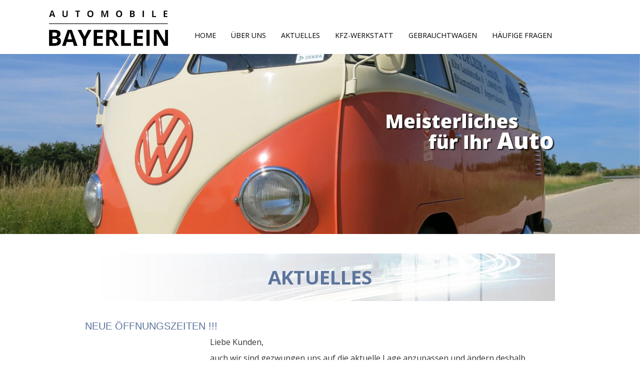

--- FILE ---
content_type: text/html; charset=UTF-8
request_url: https://www.auto-bayerlein.de/neue-oeffnungszeiten/
body_size: 4363
content:
<!DOCTYPE html>
<html lang="de">
	<head>
    	<meta charset="utf-8">
		<meta http-equiv="X-UA-Compatible" content="IE=edge">
		<meta name="viewport" content="width=device-width, initial-scale=1">
		<title>Neue Öffnungszeiten !!! - Automobile Bayerlein</title>
<link rel='dns-prefetch' href='//www.auto-bayerlein.de' />
<link rel='dns-prefetch' href='//code.jquery.com' />
<link rel='dns-prefetch' href='//s.w.org' />
<link rel="alternate" type="application/rss+xml" title="Automobile Bayerlein &raquo; Feed" href="https://www.auto-bayerlein.de/feed/" />
<link rel="alternate" type="application/rss+xml" title="Automobile Bayerlein &raquo; Kommentar-Feed" href="https://www.auto-bayerlein.de/comments/feed/" />
		<script type="text/javascript">
			window._wpemojiSettings = {"baseUrl":"https:\/\/s.w.org\/images\/core\/emoji\/13.0.1\/72x72\/","ext":".png","svgUrl":"https:\/\/s.w.org\/images\/core\/emoji\/13.0.1\/svg\/","svgExt":".svg","source":{"concatemoji":"https:\/\/www.auto-bayerlein.de\/wp-includes\/js\/wp-emoji-release.min.js?ver=5.6.16"}};
			!function(e,a,t){var n,r,o,i=a.createElement("canvas"),p=i.getContext&&i.getContext("2d");function s(e,t){var a=String.fromCharCode;p.clearRect(0,0,i.width,i.height),p.fillText(a.apply(this,e),0,0);e=i.toDataURL();return p.clearRect(0,0,i.width,i.height),p.fillText(a.apply(this,t),0,0),e===i.toDataURL()}function c(e){var t=a.createElement("script");t.src=e,t.defer=t.type="text/javascript",a.getElementsByTagName("head")[0].appendChild(t)}for(o=Array("flag","emoji"),t.supports={everything:!0,everythingExceptFlag:!0},r=0;r<o.length;r++)t.supports[o[r]]=function(e){if(!p||!p.fillText)return!1;switch(p.textBaseline="top",p.font="600 32px Arial",e){case"flag":return s([127987,65039,8205,9895,65039],[127987,65039,8203,9895,65039])?!1:!s([55356,56826,55356,56819],[55356,56826,8203,55356,56819])&&!s([55356,57332,56128,56423,56128,56418,56128,56421,56128,56430,56128,56423,56128,56447],[55356,57332,8203,56128,56423,8203,56128,56418,8203,56128,56421,8203,56128,56430,8203,56128,56423,8203,56128,56447]);case"emoji":return!s([55357,56424,8205,55356,57212],[55357,56424,8203,55356,57212])}return!1}(o[r]),t.supports.everything=t.supports.everything&&t.supports[o[r]],"flag"!==o[r]&&(t.supports.everythingExceptFlag=t.supports.everythingExceptFlag&&t.supports[o[r]]);t.supports.everythingExceptFlag=t.supports.everythingExceptFlag&&!t.supports.flag,t.DOMReady=!1,t.readyCallback=function(){t.DOMReady=!0},t.supports.everything||(n=function(){t.readyCallback()},a.addEventListener?(a.addEventListener("DOMContentLoaded",n,!1),e.addEventListener("load",n,!1)):(e.attachEvent("onload",n),a.attachEvent("onreadystatechange",function(){"complete"===a.readyState&&t.readyCallback()})),(n=t.source||{}).concatemoji?c(n.concatemoji):n.wpemoji&&n.twemoji&&(c(n.twemoji),c(n.wpemoji)))}(window,document,window._wpemojiSettings);
		</script>
		<style type="text/css">
img.wp-smiley,
img.emoji {
	display: inline !important;
	border: none !important;
	box-shadow: none !important;
	height: 1em !important;
	width: 1em !important;
	margin: 0 .07em !important;
	vertical-align: -0.1em !important;
	background: none !important;
	padding: 0 !important;
}
</style>
	<link rel='stylesheet' id='wp-block-library-css'  href='https://www.auto-bayerlein.de/wp-includes/css/dist/block-library/style.min.css?ver=5.6.16' type='text/css' media='all' />
<link rel='stylesheet' id='bicbswp-style-css'  href='https://www.auto-bayerlein.de/wp-content/themes/TwitterBootstrap3BlankTheme-master/style.css?ver=5.6.16' type='text/css' media='all' />
<link rel='stylesheet' id='bicbswp-default-css'  href='https://www.auto-bayerlein.de/wp-content/themes/bayerlein/style.css?ver=5.6.16' type='text/css' media='all' />
<script type='text/javascript' src='https://code.jquery.com/jquery-latest.min.js' id='jquery-js'></script>
<link rel="https://api.w.org/" href="https://www.auto-bayerlein.de/wp-json/" /><link rel="alternate" type="application/json" href="https://www.auto-bayerlein.de/wp-json/wp/v2/posts/386" /><link rel="EditURI" type="application/rsd+xml" title="RSD" href="https://www.auto-bayerlein.de/xmlrpc.php?rsd" />
<link rel="wlwmanifest" type="application/wlwmanifest+xml" href="https://www.auto-bayerlein.de/wp-includes/wlwmanifest.xml" /> 
<meta name="generator" content="WordPress 5.6.16" />
<link rel="canonical" href="https://www.auto-bayerlein.de/neue-oeffnungszeiten/" />
<link rel='shortlink' href='https://www.auto-bayerlein.de/?p=386' />
<link rel="alternate" type="application/json+oembed" href="https://www.auto-bayerlein.de/wp-json/oembed/1.0/embed?url=https%3A%2F%2Fwww.auto-bayerlein.de%2Fneue-oeffnungszeiten%2F" />
<link rel="alternate" type="text/xml+oembed" href="https://www.auto-bayerlein.de/wp-json/oembed/1.0/embed?url=https%3A%2F%2Fwww.auto-bayerlein.de%2Fneue-oeffnungszeiten%2F&#038;format=xml" />
	</head>
	<body id="seite-386">
		
		
		<div class="container-fluid kopfbereich">
			<div class="row">
				<div class="col-md-3 logo">
					<a href="https://www.auto-bayerlein.de/" title="Neue Öffnungszeiten !!!"><img src="https://www.auto-bayerlein.de/wp-content/themes/bayerlein/images/logo-automobile-bayerlein.png" alt="Logo - Neue Öffnungszeiten !!!">
					</a>
				</div>

				<div class="col-md-9">
					<nav class="navbar" role="navigation">
				      <div class="container">
				        <div class="navbar-header">
				          <button type="button" class="navbar-toggle collapsed" data-toggle="collapse" data-target=".navbar-collapse" aria-expanded="false" aria-controls="navbar">
				            <span class="sr-only">Toggle navigation</span>
				            <span class="icon-bar"></span>
				            <span class="icon-bar"></span>
				            <span class="icon-bar"></span>
				          </button>
				        </div>
						<div class="collapse navbar-collapse"><ul id="menu-hauptmenue" class="nav navbar-nav"><li id="menu-item-38" class="menu-item menu-item-type-post_type menu-item-object-page menu-item-home menu-item-38"><a title="Home" href="https://www.auto-bayerlein.de/">Home</a></li>
<li id="menu-item-23" class="menu-item menu-item-type-post_type menu-item-object-page menu-item-23"><a title="Über Uns" href="https://www.auto-bayerlein.de/ueber-uns/">Über Uns</a></li>
<li id="menu-item-17" class="menu-item menu-item-type-post_type menu-item-object-page current_page_parent menu-item-17"><a title="Aktuelles" href="https://www.auto-bayerlein.de/aktuelles/">Aktuelles</a></li>
<li id="menu-item-22" class="menu-item menu-item-type-post_type menu-item-object-page menu-item-22"><a title="KFZ-Werkstatt" href="https://www.auto-bayerlein.de/kfz-werkstatt/">KFZ-Werkstatt</a></li>
<li id="menu-item-19" class="menu-item menu-item-type-post_type menu-item-object-page menu-item-19"><a title="Gebrauchtwagen" href="https://www.auto-bayerlein.de/gebrauchtwagen/">Gebrauchtwagen</a></li>
<li id="menu-item-37" class="menu-item menu-item-type-post_type menu-item-object-page menu-item-37"><a title="Häufige Fragen" href="https://www.auto-bayerlein.de/haeufige-fragen/">Häufige Fragen</a></li>
</ul></div><!--/.nav-collapse -->
				      </div>
				    </nav>

				</div>
				<!--
				<div class="col-sm-3 sub-nav">
					<div class="col-xs-6">
						<a href="" title=""><img class="stihl" src="https://www.auto-bayerlein.de/wp-content/themes/bayerlein/images/stihl-logo.png" alt="Stihl Logo"></a>
					</div>
					<div class="col-xs-6">
						<a href="" title=""><img class="viking" src="https://www.auto-bayerlein.de/wp-content/themes/bayerlein/images/viking-logo.png" alt="Viking Logo"></a>
					</div>
				</div>-->
			</div><!-- row -->
		</div><!-- container -->
		<div class="container-fluid">
			<div class="slider">
				<div id="metaslider-id-82" style="width: 100%; margin: 0 auto;" class="ml-slider-3-20-0 metaslider metaslider-flex metaslider-82 ml-slider nav-hidden">
    <div id="metaslider_container_82">
        <div id="metaslider_82">
            <ul aria-live="polite" class="slides">
                <li style="display: block; width: 100%;" class="slide-156 ms-image"><img src="https://www.auto-bayerlein.de/wp-content/uploads/slider-aktuelles-bg-02.jpg" height="540" width="1920" alt="" class="slider-82 slide-156" /></li>
            </ul>
        </div>
        
    </div>
</div>			</div>			
		</div>


<div class="container">
		
			<div class="row">
				<div class="col-xs-12 blog">
					<h1>Aktuelles</h1>
													<h2>Neue Öffnungszeiten !!!</h2>
								<!-- <p class="blogmeta">Erstellt am: 7. Oktober 2020</p> -->
								<div class="col-sm-3 no-padding-left">
																	</div>
								<div class="col-md-9">
								
<p>Liebe Kunden, </p>



<p>auch wir sind gezwungen uns auf die aktuelle Lage anzupassen und ändern deshalb unsere Öffnungszeiten ab dem 01.10.2020:</p>



<p>Von Montag bis Freitag erreichen Sie uns wie gewohnt von:                         7.30 Uhr bis 12.00 Uhr und von 13.00 Uhr bis 17.30 Uhr.</p>



<p>Den Samstag halten wir uns für individuelle Beratungs- und Verkaufsgespräche frei. Bitte aber hierfür dringend um telefonische Terminvereinbarung unter 08405-278 oder Mobil unter 0171-7263720</p>



<p>Danke für Ihr Verständnis.</p>



<p> </p>



<p>                                                                  </p>
								</div>
								<div class="clearfix"></div>
								<hr>									
											</div>
			</div><!-- row -->
			
			<div class="row">
				<div class="col-xs-12">

				</div>
			</div><!-- row -->
		</div><!-- container -->

        <div class="container-fluid" id="footer">
            <div class="container">
            <div class="row">
	            	            
                <div class="col-md-3 col-sm-6">
					<a href="https://www.auto-bayerlein.de/" title="Neue Öffnungszeiten !!!"><img class="logo" src="https://www.auto-bayerlein.de/wp-content/themes/bayerlein/images/logo-automobile-bayerlein.png" alt="Logo - Neue Öffnungszeiten !!!">
					</a>
				</div>
				
				<div class="col-md-9 col-sm-6 b-kontakt">
					<div class="col-md-3 b-adresse">
						<p>Alte Landstraße 6<br>
						85134 Stammham</p>
					</div>
					<div class="col-md-4 b-tel">
						<span class="glyphicon glyphicon-phone" aria-hidden="true"></span>
						<p>Telefon 08405 278<br>
						Telefax 08405 1526</p>					
					</div>
					<div class="col-md-4 b-mail">
						<span class="glyphicon glyphicon-envelope" aria-hidden="true"></span>
						<p>info@auto-bayerlein.de<br>
							www.auto-bayerlein.de</p>
					</div>
					<div class="col-md-1">
						<a href="https://www.facebook.com/pages/Bayerlein-GmbH/454800104674897?pnref=lhc" title="Automobile Bayerlein auf Facebook" target="_blank"><img class="fb" src="https://www.auto-bayerlein.de/wp-content/themes/bayerlein/images/facebook-icon-32.png" alt="Facebook Icon"></a>
					</div>
				</div>			
			</div><!-- row -->
		</div><!-- container -->
        </div><!-- container fluid-->
        
        <div class="container-fluid footer-nav">
	        <div class="container">
				<div class="col-xs-12">
					<div class="menu-footer-menue-container"><ul id="menu-footer-menue" class="nav navbar-nav"><li id="menu-item-33" class="menu-item menu-item-type-post_type menu-item-object-page menu-item-33"><a title="Kontakt" href="https://www.auto-bayerlein.de/kontakt/">Kontakt</a></li>
<li id="menu-item-32" class="menu-item menu-item-type-post_type menu-item-object-page menu-item-32"><a title="Impressum" href="https://www.auto-bayerlein.de/impressum/">Impressum</a></li>
<li id="menu-item-323" class="menu-item menu-item-type-post_type menu-item-object-page menu-item-privacy-policy menu-item-323"><a title="Datenschutz" href="https://www.auto-bayerlein.de/datenschutz/">Datenschutz</a></li>
</ul></div><!--/.nav-collapse -->
				</div>
	        </div>
        </div><!-- container-fluid -->
     <link rel='stylesheet' id='metaslider-flex-slider-css'  href='https://www.auto-bayerlein.de/wp-content/plugins/ml-slider/assets/sliders/flexslider/flexslider.css?ver=3.20.0' type='text/css' media='all' property='stylesheet' />
<link rel='stylesheet' id='metaslider-public-css'  href='https://www.auto-bayerlein.de/wp-content/plugins/ml-slider/assets/metaslider/public.css?ver=3.20.0' type='text/css' media='all' property='stylesheet' />
<script type='text/javascript' src='https://www.auto-bayerlein.de/wp-content/themes/TwitterBootstrap3BlankTheme-master/bootstrap/js/bootstrap.min.js?ver=1.0' id='bootstrap-js-js'></script>
<script type='text/javascript' src='https://www.auto-bayerlein.de/wp-includes/js/wp-embed.min.js?ver=5.6.16' id='wp-embed-js'></script>
<script type='text/javascript' src='https://www.auto-bayerlein.de/wp-content/plugins/ml-slider/assets/sliders/flexslider/jquery.flexslider.min.js?ver=3.20.0' id='metaslider-flex-slider-js'></script>
<script type='text/javascript' id='metaslider-flex-slider-js-after'>
var metaslider_82 = function($) {$('#metaslider_82').addClass('flexslider');
            $('#metaslider_82').flexslider({ 
                slideshowSpeed:3000,
                animation:"fade",
                controlNav:false,
                directionNav:false,
                pauseOnHover:true,
                direction:"horizontal",
                reverse:false,
                animationSpeed:600,
                prevText:"&lt;",
                nextText:"&gt;",
                fadeFirstSlide:false,
                slideshow:true
            });
            $(document).trigger('metaslider/initialized', '#metaslider_82');
        };
        var timer_metaslider_82 = function() {
            var slider = !window.jQuery ? window.setTimeout(timer_metaslider_82, 100) : !jQuery.isReady ? window.setTimeout(timer_metaslider_82, 1) : metaslider_82(window.jQuery);
        };
        timer_metaslider_82();
</script>
	</body>
</html>

--- FILE ---
content_type: text/css
request_url: https://www.auto-bayerlein.de/wp-content/themes/TwitterBootstrap3BlankTheme-master/style.css?ver=5.6.16
body_size: 5107
content:
/*
 * Theme Name: BIC Bootstrap WP Theme
 * Theme URI: http://www.besserdich.com
 * Theme Description: Blank Bootstrap Wordpress Theme by Besserdich IT Consulting
 * Author: Nina Taberski-Besserdich (Besserdich IT Consulting)
 * Author URI: http://www.besserdich.com/
 * Version: 0.3
 * Tags: twitter bootstrap, white, blank
 * License: license.txt
 * License URI:
*/



/* Apply bootstrap styles */
@import url('bootstrap/css/bootstrap.min.css');




/* styles for shortcodes  */

.divider {
    margin-bottom: 25px;
    padding-top: 25px;
    clear: both;
    display: block;
    margin-bottom: 15px;
    padding-top: 15px;
    width: 100%;
}


/* Styling of standard gallery shortcode */

.gallery {
    margin: auto;
}

.gallery-item {
    float: left;
    margin-top: 10px;
    text-align: center;
    width: 33%;
}

.gallery img {
    border: 2px solid #cfcfcf;
}

.gallery-caption {
    margin-left: 0;
}






/*Styles for Plugins*/

/* Pagenavi */

.wp-pagenavi{
    margin-bottom: 25px;
    text-align: center;
}






/* very basic styles for layout */


/*Body*/ 

html, body {
    border: 0 none;
    font-size: 100%;
    margin: 0;
    padding: 0;
    vertical-align: baseline;
}


/* Top Header */ 

 #top-header{
        display: none;
    }

    
#top-header{
    background-color: #F8F8F8;
    color: #333;
    font-size: 0.8rem;
    min-height: 100%;
    height: 100%;
    width: 100%;
    top: 0px;
    left: 0;
    padding: 0 15px;
}

#top-header ul,ol{
    margin-bottom: 3px;
    margin-left: 0px; 
    padding-left: 0px;
}

#top-header  a{
    color: #333;
}


/* Brand */

.brand{
    margin-top: 15px;
    margin-bottom: 15px;
}


#site-title{
    font-size: 2rem;
}



/*Header Menu */

.header-menu{
    list-style: none outside none;
    display: inline-block;
}

.header-menu  li {
    display: inline;
    padding-right: 10px;
    padding-left: 5px;
}




/*Main Menu*/

.navbar-toggled-title{
    float: left;
    display: inline;
    margin: 15px;
}


/*Breadcrumbs*/

.breadcrumb{
    background-color: transparent;
    border-radius: 0;
    padding-left: 10px;
}


/* post image */

.wp-post-image{
    float: left;
    margin-right: 15px;  
}



/*Read More Links*/

.read-more{
    background-color: #428BCA;
    border-color: #428BCA;
    color: #FFFFFF;
    border-radius: 4px;
    font-size: 1.2rem;
    line-height: 1.5;
    padding: 6px 12px;
    border: 1px solid rgba(0, 0, 0, 0);
    cursor: pointer;
    display: inline-block;
    font-weight: normal;
    margin-bottom: 0;
    margin-top: 10px;
    text-align: center;
    vertical-align: middle;
    white-space: nowrap;
}

.read-more:hover {
    background-color: #3276B1;
    border-color: #3276B1;
    color: #FFFFFF;
    text-decoration: none;
}


/* meta data */ 

.meta{	
    font-size: 0.9rem;
}

.cats{
    margin-left: 5px;
    margin-right: 10px;	
}

.tags{
    margin-left: 5px;
    margin-right: 10px;
}



/* Sidebar */

.sidebar-wrapper{
    padding-top: 0px;
    padding-bottom: 30px;
    margin-bottom: 30px;
    border-left: 1px solid transparent;
    border-color: #dcdcdc;
}

.sidebar-wrapper ul {
    padding-left: 25px;
}

.sidebar-wrapper p {
    padding-left: 10px;
}

.sidebar-posts .textwidget, .sidebar-page .textwidget{
    padding-left: 15px;

}


/* Widgets */

.widget{
    margin-bottom: 40px;
}

.header-widget{
    display: none;
}


/* code in comments*/

code {
    white-space: normal; 
}


/* Footer */

.footer-wrapper{
    min-height: 100%;
    height: 100%;
    width: 100%;
    top: 0px;
    left: 0;
    padding: 0 15px;
    background-color: #F8F8F8;
}

.footer{
    padding-top: 15px;
    padding-bottom: 20px;
}

.footer h3, .footer h4, .footer h5, .footer h6 {
    margin-bottom: 20px;
    font-size: 1.5rem;
    text-transform: none;
    font-weight: bold;
}

.footer-menu {
    list-style: none outside none;
    display: inline-block;

}

.footer-menu-wrapper ul, ol{
    margin-left: 0px;
    padding-left: 0px; 
}

.footer-menu  li {
    display: inline;
    padding-right: 10px;
    padding-left: 5px;
}


/* Copyright*/

.copyright-wrapper{
    background-color: #F8F8F8;
    min-height: 100%;
    height: 100%;
    width: 100%;
    top: 0px;
    left: 0;
    padding: 0 15px;
    font-size: 0.8rem;
}

.credit{
    font-size: 0.8rem;
    text-transform: none;
    list-style: none outside none;
    display: inline-block;
    text-transform: uppercase;
}

.credit li{
    display: inline;
}

.copyright-text {
    margin-right: 40px
}

.copyright{
    padding-top: 10px;
}







/* MEDIA QUERIES */

/* Small devices (tablets, 768px and up) */

@media (min-width: 768px) {

 #top-header{
        display: block;
    }
    
    .header-widget{
        display: block;
    }

    .header-menu-wrapper{
        float: right;
    }

    .footer-menu-wrapper{
        float: right;
    }

    .footer-menu-wrapper ul, ol{
        margin-left: 10px;
    }
}

/* Medium devices (desktops, 992px and up) */
@media (min-width: 992px) {

    #top-header ul,ol{
        margin-left: 10px;
    }

    .header-menu li:first-child {
        padding-left: 20px;
    }

}

/* Large devices (large desktops, 1200px and up) */
@media (min-width: 1200px) {  }

--- FILE ---
content_type: text/css
request_url: https://www.auto-bayerlein.de/wp-content/themes/bayerlein/style.css?ver=5.6.16
body_size: 5697
content:
/*
Theme Name: Child Theme Bayerlein
Theme URI:
Author: Michael Bleicher | Bleicher Webdesign Ingolstadt
Author URI: http://www.bleicher-webdesign.de
Description: Child Theme für Automobile Bayerlein.
Parent Theme: TwitterBootstrap3BlankTheme-master
Text Domain: bayerlein
Template: TwitterBootstrap3BlankTheme-master
*/

/* Allgemein */
@import url(https://fonts.googleapis.com/css?family=Open+Sans:400italic,400,300,700,800);


html {
	margin: 0;
	padding: 0;
}
body {
	font-family: 'Open Sans', sans-serif;
	width: 100%;
	height: auto;
	margin: 0;
	padding: 0;
}

img {
	max-width: 100%;
	height: auto;
}

h1 {
	font-size: 2.4em;
	font-family: 'Open Sans', Arial, sans-serif;
	font-weight: 700;
	text-transform: uppercase;
	color: #5d749c;
	margin-top: 0.5em;
	margin-bottom: 0.5em;
	background-image: url(images/streifen-h1.jpg);
	background-repeat: no-repeat;
	background-size: cover;
	padding: 0.7em;
}

h2 {
	color: #5d749c;
	text-transform: uppercase;
	font-size: 20px;
	margin-top: 1em;
	margin-bottom: 1em;
}

h3 {
	font-weight: 700;
	font-size: 18px;
}

p {
	line-height: 1.4;
}

/* Kopfbereich */

.kopfbereich {
	max-width: 1100px;
	height: auto;
	margin: 0 auto;
	overflow: hidden;
}

.logo {
	text-align: center;
}

.kopfbereich .logo img {
	width: 100%;
	max-width: 380px;
	height: auto;
	margin-top: 1em;

}



nav.navbar {
	margin-bottom: 0;
}

button.navbar-toggle {
	border: 2px solid #000;
}

.navbar-toggle .icon-bar {
	background-color: #000;
}

ul#menu-hauptmenue li {
	padding-top: 0;
	padding-bottom: 0;

}

ul#menu-hauptmenue li a {
	font-size: 0.9em;
	color: #000;
	line-height: 1;
	padding-top: 1em;
	padding-bottom: 1em;
	text-transform: uppercase;
	border-top: 1px solid #5d749c;
}

ul#menu-hauptmenue li a:hover,
ul#menu-hauptmenue li a:active {
	background-color: #5d749c;
	color: #fff;
}

.current-menu-item {color: #5d749c; font-weight: bold;}

/* Sub Nav */

.sub-nav img {margin-top: 3.5em;}



/* Slider */

.slider {
	width: 100%;
	height: auto;
	margin: 0 auto;
	text-align: center;
	background-color: #5d749c; /* Blau */
}

.slider p {
	display: none;
}


/* Inhalt */

.inhalt {
	padding-bottom: 5em;
}

.boxen {
	margin-top: 3em;
	text-align: center;
}

.boxen h3 {
	font-size: 1.2em;
	padding: 0 1em;
}

.boxen p {
	padding: 0 1em;
}

.boxen button {
	background-color: #b3b3b3;
	border: none;
	padding: 1px 15px;
	color: #fff;
	border-radius: 15px;
	margin-left: 1em;
}

.boxen button span {
	color: #AC1D0A;
	margin-left: 5px;
}

.boxen .col-sm-3 {
	margin-bottom: 1em;
}

#seite-6 .inhalt ul,
#seite-12 .inhalt ul {
	margin-left: 2em;
}

#seite-6 .inhalt ul li {
	list-style-position: outside;
	list-style-image: url(images/haekchen_bayerlein_1.png);
	font-size: 2em;
	color: #5d749c;
	font-weight: bold;
	padding-bottom: 0.5em;
}

#seite-12 .inhalt ul li {
	list-style-position: outside;
	list-style-image: url(images/haekchen_bayerlein_2.png);
	font-size: 1.5em;
	color: #5d749c;
	font-weight: bold;
	padding-bottom: 0.5em;
}

/* Shortcodes */

.shortcode_gebrauchtwagen {
	border-bottom: 5px solid #5d749c;
	box-sizing: border-box;
	padding: 5px 0;
	text-transform: uppercase;
	margin: 4em 0 1em;
	line-height: 2;
}

.shortcode_gebrauchtwagen a{
	text-decoration: none;
	color: #000;
}

.shortcode_gebrauchtwagen strong {
	background-color: #5d749c;
	color: #fff;
	font-weight: normal;
	padding: 10px;
	margin-right: 2em;
}

.shortcode_gebrauchtwagen span {
	color: #AC1D0A;
}

.no-padding-left,
.no-padding-right{
	padding-left: 0;
	padding-right: 0;
}

.mt50 {
	margin-top: 50px;
}

.infofeld {
	background-color: #F1ECE4;
	padding: 0.5em 1em;
	margin-top: 1em;
	margin-bottom: 1em;
}

/* Aktuelles */

h1 {text-align: center;}

.wp-post-image {
	margin-bottom: 15px;
}

.blog h2 {
	margin-bottom: 0.5em;
}

.blog hr {
	height: 2px;
	background-color: #5d749c;
}

/* Kontakt */

#seite-27 h2 {
	margin-bottom: 0;
}

#seite-27 iframe {
	width: 100%;
	min-height: 350px;
}

/* Footer */

#footer {
	background-color: #CEDAE9;
}

#footer > div {
	padding-top: 1em;
	padding-bottom: 1em;
}

#footer .logo {
	max-width: 240px;
	height: auto;
}

#footer p {
	margin-top: 1em;
	position: relative;
}

#footer span {
	position: absolute;
	top: 0.3em;
	left: -0.7em;
	font-size: 1.5em;
	color: #5d749c;

}

#footer img.fb {
	margin-top: 1.3em;
}

.menu-footer-menue-container {
    float: left;
}

.footer-nav {
	background-color: #5d749c;
	color: #fff;
}

.footer-nav li {
	padding: 0;
}

.footer-nav li a {
	color: #fff;
	font-size: 0.8em;
	padding: 0.5em;
}

.footer-nav li a:hover,
.footer-nav li a:active {
	background-color: #5d749c;
	text-decoration: underline;
}

#footer .b-adresse {
	width: 100%;
}

#footer .b-tel {
	width: 100%;
}

#footer .b-kontakt {
	margin-left: 2em;
}

img.mobile {
	padding-top: 12px;
}


@media (min-width: 600px) {
 }


@media (min-width: 768px) {
	.menu-footer-menue-container {
	    float: right;
	}
	.no-padding-left {
		padding-left: 0;
		padding-right: 15px;
	}

	.no-padding-right {
		padding-right: 0;
		padding-left: 15px;
	}

	.boxen {
		margin-top: -3em;
		text-align: left;
	}
	.navbar-collapse {
		padding-left: 0;
		padding-right: 0;
	}
	.kopfbereich div.container {
		padding-left: 0;
		padding-right: 0;
	}
	h1 {
	margin-top: 1em;
	margin-bottom: 1em;
	}
	ul#menu-hauptmenue li a {
		border-top: 0px solid #5d749c;
	}
	#footer .b-kontakt {
		margin-left: 0em;
	}
	img.mobile {
		float: right;
		margin-right: 32px;
	}
}


@media (min-width: 992px) {
	ul#menu-hauptmenue li a {
			padding-top: 4.4em;
			padding-bottom: 2em;
	}
	#footer .b-adresse {
		width: 28%;
	}

	#footer .b-tel {
		width: 28%;
	}
	#footer span {
		position: absolute;
		top: 1em;
		left: -0.7em;
		font-size: 1.5em;
		color: #5d749c;

	}
}

@media (min-width: 1200px) {
	.container {max-width: 970px !important;}
}
